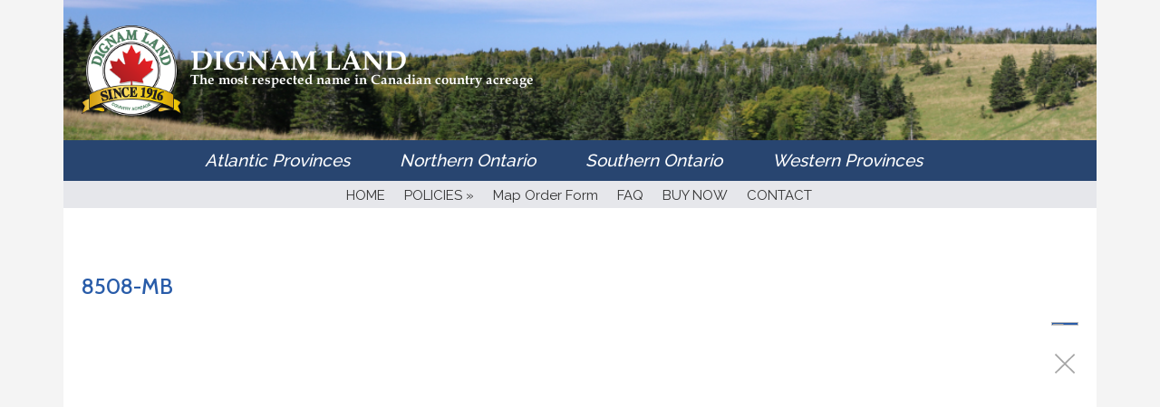

--- FILE ---
content_type: text/html; charset=UTF-8
request_url: https://www.dignam.com/8517-mb__trashed/8508-mb-3/
body_size: 60143
content:

<!DOCTYPE html PUBLIC "-//W3C//DTD XHTML 1.0 Transitional//EN" "https://www.w3.org/TR/xhtml1/DTD/xhtml1-transitional.dtd">
<html xmlns="https://www.w3.org/1999/xhtml" lang="en-US" xmlns:fb="https://www.facebook.com/2008/fbml" xmlns:addthis="https://www.addthis.com/help/api-spec" >
<head profile="https://gmpg.org/xfn/11">
<meta name="viewport" http-equiv="Content-Type" content="text/html; charset=UTF-8" />
<meta name="viewport" content="width=device-width, initial-scale=1">

<link href="https://fonts.googleapis.com/css?family=Cabin:500,600,700|Raleway:400,500,600,700,800&display=swap" rel="stylesheet">
<link href="https://fonts.googleapis.com/css?family=Pinyon+Script&display=swap" rel="stylesheet">
<link href='https://fonts.googleapis.com/css?family=Droid+Sans:regular,bold' rel='stylesheet' type='text/css' />
<link rel="stylesheet" href="https://www.dignam.com/wp-content/themes/ElegantEstate/style.css" type="text/css" media="screen" />
<link rel="stylesheet" type="text/css" href="https://www.dignam.com/wp-content/themes/ElegantEstate/main.css?version=3.7" media="screen" />
<link rel="stylesheet" href="https://www.dignam.com/wp-content/themes/ElegantEstate/css/lightbox.css" type="text/css" media="screen" />
<link rel="alternate" type="application/rss+xml" title="Dignam Land &#8211; Land for Sale in Canada RSS Feed" href="https://www.dignam.com/feed/" />
<link rel="alternate" type="application/atom+xml" title="Dignam Land &#8211; Land for Sale in Canada Atom Feed" href="https://www.dignam.com/feed/atom/" />
<link rel="pingback" href="https://www.dignam.com/xmlrpc.php" />

<!--[if lt IE 7]>
	<link rel="stylesheet" type="text/css" href="https://www.dignam.com/wp-content/themes/ElegantEstate/css/ie6style.css" />
	<script type="text/javascript" src="https://www.dignam.com/wp-content/themes/ElegantEstate/js/DD_belatedPNG_0.0.8a-min.js"></script>
	<script type="text/javascript">DD_belatedPNG.fix('img#logo, #wrapper, #header, div#top-menu, #featured .overlay, #featured, #featured .description, #featured .description span.price, #featured span.price span, a.readmore, a.readmore span, div.hr, #controllers span#active-arrow, #featured a#left-arrow, #featured a#right-arrow, #content-top, .entry div.hr2, span.price2, span.price2 span, #content-bottom, #sidebar h4.widgettitle, #listings-bottom, #listings, input.view-button, .entry div.thumbnail span.overlay2, body.index #content-top, #menu-bg, body.index #top-index-overlay, span.overlay, .reply-container, .reply-container a, #product-thumb-items a#left-arrow , #product-thumb-items a#right-arrow');</script>
<![endif]-->
<!--[if IE 7]>
	<link rel="stylesheet" type="text/css" href="https://www.dignam.com/wp-content/themes/ElegantEstate/css/ie7style.css" />
<![endif]-->
<!--[if IE 8]>
	<link rel="stylesheet" type="text/css" href="https://www.dignam.com/wp-content/themes/ElegantEstate/css/ie8style.css" />
<![endif]-->

<script type="text/javascript" src="https://ajax.googleapis.com/ajax/libs/swfobject/2.2/swfobject.js" />

<script type="text/javascript">
	document.documentElement.className = 'js';
</script>

<meta name='robots' content='index, follow, max-image-preview:large, max-snippet:-1, max-video-preview:-1' />
	<style>img:is([sizes="auto" i], [sizes^="auto," i]) { contain-intrinsic-size: 3000px 1500px }</style>
	
	<!-- This site is optimized with the Yoast SEO plugin v20.12 - https://yoast.com/wordpress/plugins/seo/ -->
	<title>8508-MB - Dignam Land - Land for Sale in Canada</title>
	<link rel="canonical" href="https://www.dignam.com/8517-mb__trashed/8508-mb-3/" />
	<!-- / Yoast SEO plugin. -->


<link rel='dns-prefetch' href='//s7.addthis.com' />
<script type="text/javascript">
/* <![CDATA[ */
window._wpemojiSettings = {"baseUrl":"https:\/\/s.w.org\/images\/core\/emoji\/16.0.1\/72x72\/","ext":".png","svgUrl":"https:\/\/s.w.org\/images\/core\/emoji\/16.0.1\/svg\/","svgExt":".svg","source":{"concatemoji":"https:\/\/www.dignam.com\/wp-includes\/js\/wp-emoji-release.min.js?ver=6.8.3"}};
/*! This file is auto-generated */
!function(s,n){var o,i,e;function c(e){try{var t={supportTests:e,timestamp:(new Date).valueOf()};sessionStorage.setItem(o,JSON.stringify(t))}catch(e){}}function p(e,t,n){e.clearRect(0,0,e.canvas.width,e.canvas.height),e.fillText(t,0,0);var t=new Uint32Array(e.getImageData(0,0,e.canvas.width,e.canvas.height).data),a=(e.clearRect(0,0,e.canvas.width,e.canvas.height),e.fillText(n,0,0),new Uint32Array(e.getImageData(0,0,e.canvas.width,e.canvas.height).data));return t.every(function(e,t){return e===a[t]})}function u(e,t){e.clearRect(0,0,e.canvas.width,e.canvas.height),e.fillText(t,0,0);for(var n=e.getImageData(16,16,1,1),a=0;a<n.data.length;a++)if(0!==n.data[a])return!1;return!0}function f(e,t,n,a){switch(t){case"flag":return n(e,"\ud83c\udff3\ufe0f\u200d\u26a7\ufe0f","\ud83c\udff3\ufe0f\u200b\u26a7\ufe0f")?!1:!n(e,"\ud83c\udde8\ud83c\uddf6","\ud83c\udde8\u200b\ud83c\uddf6")&&!n(e,"\ud83c\udff4\udb40\udc67\udb40\udc62\udb40\udc65\udb40\udc6e\udb40\udc67\udb40\udc7f","\ud83c\udff4\u200b\udb40\udc67\u200b\udb40\udc62\u200b\udb40\udc65\u200b\udb40\udc6e\u200b\udb40\udc67\u200b\udb40\udc7f");case"emoji":return!a(e,"\ud83e\udedf")}return!1}function g(e,t,n,a){var r="undefined"!=typeof WorkerGlobalScope&&self instanceof WorkerGlobalScope?new OffscreenCanvas(300,150):s.createElement("canvas"),o=r.getContext("2d",{willReadFrequently:!0}),i=(o.textBaseline="top",o.font="600 32px Arial",{});return e.forEach(function(e){i[e]=t(o,e,n,a)}),i}function t(e){var t=s.createElement("script");t.src=e,t.defer=!0,s.head.appendChild(t)}"undefined"!=typeof Promise&&(o="wpEmojiSettingsSupports",i=["flag","emoji"],n.supports={everything:!0,everythingExceptFlag:!0},e=new Promise(function(e){s.addEventListener("DOMContentLoaded",e,{once:!0})}),new Promise(function(t){var n=function(){try{var e=JSON.parse(sessionStorage.getItem(o));if("object"==typeof e&&"number"==typeof e.timestamp&&(new Date).valueOf()<e.timestamp+604800&&"object"==typeof e.supportTests)return e.supportTests}catch(e){}return null}();if(!n){if("undefined"!=typeof Worker&&"undefined"!=typeof OffscreenCanvas&&"undefined"!=typeof URL&&URL.createObjectURL&&"undefined"!=typeof Blob)try{var e="postMessage("+g.toString()+"("+[JSON.stringify(i),f.toString(),p.toString(),u.toString()].join(",")+"));",a=new Blob([e],{type:"text/javascript"}),r=new Worker(URL.createObjectURL(a),{name:"wpTestEmojiSupports"});return void(r.onmessage=function(e){c(n=e.data),r.terminate(),t(n)})}catch(e){}c(n=g(i,f,p,u))}t(n)}).then(function(e){for(var t in e)n.supports[t]=e[t],n.supports.everything=n.supports.everything&&n.supports[t],"flag"!==t&&(n.supports.everythingExceptFlag=n.supports.everythingExceptFlag&&n.supports[t]);n.supports.everythingExceptFlag=n.supports.everythingExceptFlag&&!n.supports.flag,n.DOMReady=!1,n.readyCallback=function(){n.DOMReady=!0}}).then(function(){return e}).then(function(){var e;n.supports.everything||(n.readyCallback(),(e=n.source||{}).concatemoji?t(e.concatemoji):e.wpemoji&&e.twemoji&&(t(e.twemoji),t(e.wpemoji)))}))}((window,document),window._wpemojiSettings);
/* ]]> */
</script>
		<link rel="stylesheet" href="https://www.dignam.com/wp-content/themes/ElegantEstate/style-Green.css" type="text/css" media="screen" />
	<meta content="Elegant Estate v.1.5" name="generator"/>	
	<style type="text/css">
		body { color: #; }
		body { background: #; }
		.post a:link, .post a:visited { color: #; }
		ul#primary li a { color: #; }
		ul#secondary li a { color: #; }
		#sidebar h4.widgettitle { color:#; }
		#sidebar a { color:#; }
		#footer a { color:#; }
	</style>

<style id='wp-emoji-styles-inline-css' type='text/css'>

	img.wp-smiley, img.emoji {
		display: inline !important;
		border: none !important;
		box-shadow: none !important;
		height: 1em !important;
		width: 1em !important;
		margin: 0 0.07em !important;
		vertical-align: -0.1em !important;
		background: none !important;
		padding: 0 !important;
	}
</style>
<link rel='stylesheet' id='wp-block-library-css' href='https://www.dignam.com/wp-includes/css/dist/block-library/style.min.css?ver=6.8.3' type='text/css' media='all' />
<style id='classic-theme-styles-inline-css' type='text/css'>
/*! This file is auto-generated */
.wp-block-button__link{color:#fff;background-color:#32373c;border-radius:9999px;box-shadow:none;text-decoration:none;padding:calc(.667em + 2px) calc(1.333em + 2px);font-size:1.125em}.wp-block-file__button{background:#32373c;color:#fff;text-decoration:none}
</style>
<link rel='stylesheet' id='quotescollection-block-quotes-css' href='https://www.dignam.com/wp-content/plugins/quotes-collection/blocks/quotes/style.css?ver=1569556380' type='text/css' media='all' />
<link rel='stylesheet' id='quotescollection-block-random-quote-css' href='https://www.dignam.com/wp-content/plugins/quotes-collection/blocks/random-quote/style.css?ver=1569556380' type='text/css' media='all' />
<style id='global-styles-inline-css' type='text/css'>
:root{--wp--preset--aspect-ratio--square: 1;--wp--preset--aspect-ratio--4-3: 4/3;--wp--preset--aspect-ratio--3-4: 3/4;--wp--preset--aspect-ratio--3-2: 3/2;--wp--preset--aspect-ratio--2-3: 2/3;--wp--preset--aspect-ratio--16-9: 16/9;--wp--preset--aspect-ratio--9-16: 9/16;--wp--preset--color--black: #000000;--wp--preset--color--cyan-bluish-gray: #abb8c3;--wp--preset--color--white: #ffffff;--wp--preset--color--pale-pink: #f78da7;--wp--preset--color--vivid-red: #cf2e2e;--wp--preset--color--luminous-vivid-orange: #ff6900;--wp--preset--color--luminous-vivid-amber: #fcb900;--wp--preset--color--light-green-cyan: #7bdcb5;--wp--preset--color--vivid-green-cyan: #00d084;--wp--preset--color--pale-cyan-blue: #8ed1fc;--wp--preset--color--vivid-cyan-blue: #0693e3;--wp--preset--color--vivid-purple: #9b51e0;--wp--preset--gradient--vivid-cyan-blue-to-vivid-purple: linear-gradient(135deg,rgba(6,147,227,1) 0%,rgb(155,81,224) 100%);--wp--preset--gradient--light-green-cyan-to-vivid-green-cyan: linear-gradient(135deg,rgb(122,220,180) 0%,rgb(0,208,130) 100%);--wp--preset--gradient--luminous-vivid-amber-to-luminous-vivid-orange: linear-gradient(135deg,rgba(252,185,0,1) 0%,rgba(255,105,0,1) 100%);--wp--preset--gradient--luminous-vivid-orange-to-vivid-red: linear-gradient(135deg,rgba(255,105,0,1) 0%,rgb(207,46,46) 100%);--wp--preset--gradient--very-light-gray-to-cyan-bluish-gray: linear-gradient(135deg,rgb(238,238,238) 0%,rgb(169,184,195) 100%);--wp--preset--gradient--cool-to-warm-spectrum: linear-gradient(135deg,rgb(74,234,220) 0%,rgb(151,120,209) 20%,rgb(207,42,186) 40%,rgb(238,44,130) 60%,rgb(251,105,98) 80%,rgb(254,248,76) 100%);--wp--preset--gradient--blush-light-purple: linear-gradient(135deg,rgb(255,206,236) 0%,rgb(152,150,240) 100%);--wp--preset--gradient--blush-bordeaux: linear-gradient(135deg,rgb(254,205,165) 0%,rgb(254,45,45) 50%,rgb(107,0,62) 100%);--wp--preset--gradient--luminous-dusk: linear-gradient(135deg,rgb(255,203,112) 0%,rgb(199,81,192) 50%,rgb(65,88,208) 100%);--wp--preset--gradient--pale-ocean: linear-gradient(135deg,rgb(255,245,203) 0%,rgb(182,227,212) 50%,rgb(51,167,181) 100%);--wp--preset--gradient--electric-grass: linear-gradient(135deg,rgb(202,248,128) 0%,rgb(113,206,126) 100%);--wp--preset--gradient--midnight: linear-gradient(135deg,rgb(2,3,129) 0%,rgb(40,116,252) 100%);--wp--preset--font-size--small: 13px;--wp--preset--font-size--medium: 20px;--wp--preset--font-size--large: 36px;--wp--preset--font-size--x-large: 42px;--wp--preset--spacing--20: 0.44rem;--wp--preset--spacing--30: 0.67rem;--wp--preset--spacing--40: 1rem;--wp--preset--spacing--50: 1.5rem;--wp--preset--spacing--60: 2.25rem;--wp--preset--spacing--70: 3.38rem;--wp--preset--spacing--80: 5.06rem;--wp--preset--shadow--natural: 6px 6px 9px rgba(0, 0, 0, 0.2);--wp--preset--shadow--deep: 12px 12px 50px rgba(0, 0, 0, 0.4);--wp--preset--shadow--sharp: 6px 6px 0px rgba(0, 0, 0, 0.2);--wp--preset--shadow--outlined: 6px 6px 0px -3px rgba(255, 255, 255, 1), 6px 6px rgba(0, 0, 0, 1);--wp--preset--shadow--crisp: 6px 6px 0px rgba(0, 0, 0, 1);}:where(.is-layout-flex){gap: 0.5em;}:where(.is-layout-grid){gap: 0.5em;}body .is-layout-flex{display: flex;}.is-layout-flex{flex-wrap: wrap;align-items: center;}.is-layout-flex > :is(*, div){margin: 0;}body .is-layout-grid{display: grid;}.is-layout-grid > :is(*, div){margin: 0;}:where(.wp-block-columns.is-layout-flex){gap: 2em;}:where(.wp-block-columns.is-layout-grid){gap: 2em;}:where(.wp-block-post-template.is-layout-flex){gap: 1.25em;}:where(.wp-block-post-template.is-layout-grid){gap: 1.25em;}.has-black-color{color: var(--wp--preset--color--black) !important;}.has-cyan-bluish-gray-color{color: var(--wp--preset--color--cyan-bluish-gray) !important;}.has-white-color{color: var(--wp--preset--color--white) !important;}.has-pale-pink-color{color: var(--wp--preset--color--pale-pink) !important;}.has-vivid-red-color{color: var(--wp--preset--color--vivid-red) !important;}.has-luminous-vivid-orange-color{color: var(--wp--preset--color--luminous-vivid-orange) !important;}.has-luminous-vivid-amber-color{color: var(--wp--preset--color--luminous-vivid-amber) !important;}.has-light-green-cyan-color{color: var(--wp--preset--color--light-green-cyan) !important;}.has-vivid-green-cyan-color{color: var(--wp--preset--color--vivid-green-cyan) !important;}.has-pale-cyan-blue-color{color: var(--wp--preset--color--pale-cyan-blue) !important;}.has-vivid-cyan-blue-color{color: var(--wp--preset--color--vivid-cyan-blue) !important;}.has-vivid-purple-color{color: var(--wp--preset--color--vivid-purple) !important;}.has-black-background-color{background-color: var(--wp--preset--color--black) !important;}.has-cyan-bluish-gray-background-color{background-color: var(--wp--preset--color--cyan-bluish-gray) !important;}.has-white-background-color{background-color: var(--wp--preset--color--white) !important;}.has-pale-pink-background-color{background-color: var(--wp--preset--color--pale-pink) !important;}.has-vivid-red-background-color{background-color: var(--wp--preset--color--vivid-red) !important;}.has-luminous-vivid-orange-background-color{background-color: var(--wp--preset--color--luminous-vivid-orange) !important;}.has-luminous-vivid-amber-background-color{background-color: var(--wp--preset--color--luminous-vivid-amber) !important;}.has-light-green-cyan-background-color{background-color: var(--wp--preset--color--light-green-cyan) !important;}.has-vivid-green-cyan-background-color{background-color: var(--wp--preset--color--vivid-green-cyan) !important;}.has-pale-cyan-blue-background-color{background-color: var(--wp--preset--color--pale-cyan-blue) !important;}.has-vivid-cyan-blue-background-color{background-color: var(--wp--preset--color--vivid-cyan-blue) !important;}.has-vivid-purple-background-color{background-color: var(--wp--preset--color--vivid-purple) !important;}.has-black-border-color{border-color: var(--wp--preset--color--black) !important;}.has-cyan-bluish-gray-border-color{border-color: var(--wp--preset--color--cyan-bluish-gray) !important;}.has-white-border-color{border-color: var(--wp--preset--color--white) !important;}.has-pale-pink-border-color{border-color: var(--wp--preset--color--pale-pink) !important;}.has-vivid-red-border-color{border-color: var(--wp--preset--color--vivid-red) !important;}.has-luminous-vivid-orange-border-color{border-color: var(--wp--preset--color--luminous-vivid-orange) !important;}.has-luminous-vivid-amber-border-color{border-color: var(--wp--preset--color--luminous-vivid-amber) !important;}.has-light-green-cyan-border-color{border-color: var(--wp--preset--color--light-green-cyan) !important;}.has-vivid-green-cyan-border-color{border-color: var(--wp--preset--color--vivid-green-cyan) !important;}.has-pale-cyan-blue-border-color{border-color: var(--wp--preset--color--pale-cyan-blue) !important;}.has-vivid-cyan-blue-border-color{border-color: var(--wp--preset--color--vivid-cyan-blue) !important;}.has-vivid-purple-border-color{border-color: var(--wp--preset--color--vivid-purple) !important;}.has-vivid-cyan-blue-to-vivid-purple-gradient-background{background: var(--wp--preset--gradient--vivid-cyan-blue-to-vivid-purple) !important;}.has-light-green-cyan-to-vivid-green-cyan-gradient-background{background: var(--wp--preset--gradient--light-green-cyan-to-vivid-green-cyan) !important;}.has-luminous-vivid-amber-to-luminous-vivid-orange-gradient-background{background: var(--wp--preset--gradient--luminous-vivid-amber-to-luminous-vivid-orange) !important;}.has-luminous-vivid-orange-to-vivid-red-gradient-background{background: var(--wp--preset--gradient--luminous-vivid-orange-to-vivid-red) !important;}.has-very-light-gray-to-cyan-bluish-gray-gradient-background{background: var(--wp--preset--gradient--very-light-gray-to-cyan-bluish-gray) !important;}.has-cool-to-warm-spectrum-gradient-background{background: var(--wp--preset--gradient--cool-to-warm-spectrum) !important;}.has-blush-light-purple-gradient-background{background: var(--wp--preset--gradient--blush-light-purple) !important;}.has-blush-bordeaux-gradient-background{background: var(--wp--preset--gradient--blush-bordeaux) !important;}.has-luminous-dusk-gradient-background{background: var(--wp--preset--gradient--luminous-dusk) !important;}.has-pale-ocean-gradient-background{background: var(--wp--preset--gradient--pale-ocean) !important;}.has-electric-grass-gradient-background{background: var(--wp--preset--gradient--electric-grass) !important;}.has-midnight-gradient-background{background: var(--wp--preset--gradient--midnight) !important;}.has-small-font-size{font-size: var(--wp--preset--font-size--small) !important;}.has-medium-font-size{font-size: var(--wp--preset--font-size--medium) !important;}.has-large-font-size{font-size: var(--wp--preset--font-size--large) !important;}.has-x-large-font-size{font-size: var(--wp--preset--font-size--x-large) !important;}
:where(.wp-block-post-template.is-layout-flex){gap: 1.25em;}:where(.wp-block-post-template.is-layout-grid){gap: 1.25em;}
:where(.wp-block-columns.is-layout-flex){gap: 2em;}:where(.wp-block-columns.is-layout-grid){gap: 2em;}
:root :where(.wp-block-pullquote){font-size: 1.5em;line-height: 1.6;}
</style>
<link rel='stylesheet' id='wp-email-css' href='https://www.dignam.com/wp-content/plugins/wp-email/email-css.css?ver=2.69.3' type='text/css' media='all' />
<link rel='stylesheet' id='quotescollection-css' href='https://www.dignam.com/wp-content/plugins/quotes-collection/css/quotes-collection.css?ver=2.5.2' type='text/css' media='all' />
<link rel='stylesheet' id='addthis_all_pages-css' href='https://www.dignam.com/wp-content/plugins/addthis/frontend/build/addthis_wordpress_public.min.css?ver=6.8.3' type='text/css' media='all' />
<link rel='stylesheet' id='colorbox-css' href='https://www.dignam.com/wp-content/plugins/lightbox-gallery/colorbox/example1/colorbox.css?ver=6.8.3' type='text/css' media='all' />
<link rel='stylesheet' id='shortcodesStyleSheets-css' href='https://www.dignam.com/wp-content/themes/ElegantEstate/epanel/shortcodes/shortcodes.css?ver=6.8.3' type='text/css' media='all' />
<script type="text/javascript" src="https://www.dignam.com/wp-includes/js/jquery/jquery.min.js?ver=3.7.1" id="jquery-core-js"></script>
<script type="text/javascript" src="https://www.dignam.com/wp-includes/js/jquery/jquery-migrate.min.js?ver=3.4.1" id="jquery-migrate-js"></script>
<script type="text/javascript" id="quotescollection-js-extra">
/* <![CDATA[ */
var quotescollectionAjax = {"ajaxUrl":"https:\/\/www.dignam.com\/wp-admin\/admin-ajax.php","nonce":"c7e9b08fad","nextQuote":"Next quote \u00bb","loading":"Loading...","error":"Error getting quote","autoRefreshMax":"20","autoRefreshCount":"0"};
/* ]]> */
</script>
<script type="text/javascript" src="https://www.dignam.com/wp-content/plugins/quotes-collection/js/quotes-collection.js?ver=2.5.2" id="quotescollection-js"></script>
<script type="text/javascript" src="https://www.dignam.com/wp-content/themes/ElegantEstate/js/bootstrap.min.js?ver=6.8.3" id="bootstrap-js"></script>
<link rel="https://api.w.org/" href="https://www.dignam.com/wp-json/" /><link rel="alternate" title="JSON" type="application/json" href="https://www.dignam.com/wp-json/wp/v2/media/4514" /><link rel="EditURI" type="application/rsd+xml" title="RSD" href="https://www.dignam.com/xmlrpc.php?rsd" />
<meta name="generator" content="WordPress 6.8.3" />
<link rel='shortlink' href='https://www.dignam.com/?p=4514' />
<link rel="alternate" title="oEmbed (JSON)" type="application/json+oembed" href="https://www.dignam.com/wp-json/oembed/1.0/embed?url=https%3A%2F%2Fwww.dignam.com%2F8517-mb__trashed%2F8508-mb-3%2F" />
<link rel="alternate" title="oEmbed (XML)" type="text/xml+oembed" href="https://www.dignam.com/wp-json/oembed/1.0/embed?url=https%3A%2F%2Fwww.dignam.com%2F8517-mb__trashed%2F8508-mb-3%2F&#038;format=xml" />
	<script type='text/javascript'>
	// <![CDATA[

		<!---- et_switcher plugin v2 ---->
		(function($)
		{
			$.fn.et_shortcodes_switcher = function(options)
			{
				var defaults =
				{
				   slides: '>div',
				   activeClass: 'active',
				   linksNav: '',
				   findParent: true, //use parent elements to define active states
				   lengthElement: 'li', //parent element, used only if findParent is set to true
				   useArrows: false,
				   arrowLeft: 'a#prev-arrow',
				   arrowRight: 'a#next-arrow',
				   auto: false,
				   autoSpeed: 5000,
				   slidePadding: '',
				   pauseOnHover: true,
				   fx: 'fade',
				   sliderType: ''
				};

				var options = $.extend(defaults, options);

				return this.each(function()
				{

					var slidesContainer = jQuery(this).parent().css('position','relative'),
						$slides = jQuery(this).css({'overflow':'hidden','position':'relative'}),
						$slide = $slides.find(options.slides).css({'opacity':'1','position':'absolute','top':'0px','left':'0px','display':'none'}),
						slidesNum = $slide.length,
						zIndex = slidesNum,
						currentPosition = 1,
						slideHeight = 0,
						$activeSlide,
						$nextSlide;

					if (options.fx === 'slide') {
						$slide.css({'opacity':'0','position':'absolute','top':'0px','left':'0px','display':'block'});
					} else {
						$slide.filter(':first').css({'display':'block'});
					}

					if (options.slidePadding != '') $slide.css('padding',options.slidePadding);

					$slide.each(function(){
						jQuery(this).css('z-index',zIndex).addClass('clearfix');
						if (options.fx === 'slide') zIndex--;

						slideH = jQuery(this).innerHeight();
						if (slideH > slideHeight) slideHeight = slideH;
					});
					$slides.css('height', slideHeight);
					$slides.css('width', $slides.width());

					var slideWidth = $slide.width(),
						slideOuterWidth = $slide.outerWidth();

					$slide.css('width',slideWidth);

					$slide.filter(':first').css('opacity','1');

					if (options.sliderType != '') {
						if (options.sliderType === 'images') {
							controllersHtml = '<div class="controllers-wrapper"><div class="controllers"><a href="#" class="left-arrow">Previous</a>';
							for ($i=1; $i<=slidesNum; $i++) {
								controllersHtml += '<a class="switch" href="#">'+$i+'</a>';
							}
							controllersHtml += '<a href="#" class="right-arrow">Next</a></div><div class="controllers-right"></div></div>';
							$controllersWrap = jQuery(controllersHtml).prependTo($slides.parent());
							jQuery('.controllers-wrapper .controllers').css('width', 65 + 18*slidesNum);
						}

						var etimage_width = $slide.width();

						slidesContainer.css({'width':etimage_width});
						$slides.css({'width':etimage_width});

						if (options.sliderType === 'images') {
							slidesContainer.css({'height':$slide.height()});
							$slides.css({'height':$slide.height()});

							var controllers_width = $controllersWrap.width(),
							leftPosition = Math.round((etimage_width - controllers_width) / 2);

							$controllersWrap.css({left: leftPosition});
						}
					}


					if (options.linksNav != '') {
						var linkSwitcher = jQuery(options.linksNav);

						var linkSwitcherTab = '';
						if (options.findParent) linkSwitcherTab = linkSwitcher.parent();
						else linkSwitcherTab = linkSwitcher;

						if (!linkSwitcherTab.filter('.active').length) linkSwitcherTab.filter(':first').addClass('active');

						linkSwitcher.click(function(){

							var targetElement;

							if (options.findParent) targetElement = jQuery(this).parent();
							else targetElement = jQuery(this);

							var orderNum = targetElement.prevAll(options.lengthElement).length+1;

							if (orderNum > currentPosition) gotoSlide(orderNum, 1);
							else gotoSlide(orderNum, -1);

							return false;
						});
					}


					if (options.useArrows) {
						var $right_arrow = jQuery(options.arrowRight),
							$left_arrow = jQuery(options.arrowLeft);

						$right_arrow.click(function(){
							if (currentPosition === slidesNum)
								gotoSlide(1,1);
							else
								gotoSlide(currentPosition+1),1;

							if (options.linksNav != '') changeTab();

							return false;
						});

						$left_arrow.click(function(){
							if (currentPosition === 1)
								gotoSlide(slidesNum,-1);
							else
								gotoSlide(currentPosition-1,-1);

							if (options.linksNav != '') changeTab();

							return false;
						});

					}


					function changeTab(){
						if (linkSwitcherTab != '') {
							linkSwitcherTab.siblings().removeClass('active');
							linkSwitcherTab.filter(':eq('+(currentPosition-1)+')').addClass('active');
						}
					}

					function gotoSlide(slideNumber,dir){
						if ($slide.filter(':animated').length) return;

						$slide.css('opacity','0');

						$activeSlide = $slide.filter(':eq('+(currentPosition-1)+')').css('opacity','1');

						if (currentPosition === slideNumber) return;

						$nextSlide = $slide.filter(':eq('+(slideNumber-1)+')').css('opacity','1');

						if ((currentPosition > slideNumber || currentPosition === 1) && (dir === -1)) {
							if (options.fx === 'slide') slideBack(500);
							if (options.fx === 'fade') slideFade(500);
						} else {
							if (options.fx === 'slide') slideForward(500);
							if (options.fx === 'fade') slideFade(500);
						}

						currentPosition = $nextSlide.prevAll().length + 1;

						if (options.linksNav != '') changeTab();

						if (typeof interval != 'undefined' && options.auto) {
							clearInterval(interval);
							auto_rotate();
						}

						return false;
					}


					if (options.auto) {
						auto_rotate();
						var pauseSlider = false;
					}

					if (options.pauseOnHover) {
						slidesContainer.hover(function(){
							pauseSlider = true;
						},function(){
							pauseSlider = false;
						});
					}

					function auto_rotate(){

						interval = setInterval(function(){
							if (!pauseSlider) {
								if (currentPosition === slidesNum)
									gotoSlide(1,1);
								else
									gotoSlide(currentPosition+1),1;

								if (options.linksNav != '') changeTab();
							}
						},options.autoSpeed);

					}

					function slideForward(speed){
						$nextSlide.css('left',slideOuterWidth+'px');
						$activeSlide.animate({left: '-'+slideOuterWidth},speed);
						$nextSlide.animate({left: 0},speed);
					}

					function slideBack(speed){
						$nextSlide.css('left','-'+slideOuterWidth+'px');
						$activeSlide.animate({left: slideOuterWidth},speed);
						$nextSlide.animate({left: 0},speed);
					}

					function slideFade(speed){
						$activeSlide.css({zIndex: slidesNum}).fadeOut(700);
						$nextSlide.css({zIndex: (slidesNum+1)}).fadeIn(700);
					}

				});
			}
		})(jQuery);


		/////// Shortcodes Javascript ///////

		/// tooltip ///

		$et_tooltip = jQuery('.et-tooltip');

// $et_tooltip.live('mouseover mouseout', function(event){
	$et_tooltip.on("mouseover mouseout",function(event){
			if (event.type == 'mouseover') {
				jQuery(this).find('.et-tooltip-box').animate({ opacity: 'show', bottom: '25px' }, 300);
			} else {
				jQuery(this).find('.et-tooltip-box').animate({ opacity: 'hide', bottom: '35px' }, 300);
			}
		});

		/// learn more ///

		$et_learn_more = jQuery('.et-learn-more .heading-more');

		//$et_learn_more.live('click', function() {
			$et_learn_more.on("click",function() {
				console.log('hello');
			if ( jQuery(this).hasClass('open') )
				jQuery(this).removeClass('open');
			else
				jQuery(this).addClass('open');

			jQuery(this).parent('.et-learn-more').find('.learn-more-content').animate({ opacity: 'toggle', height: 'toggle' }, 300);
		});

	// ]]>
	</script>
<link rel="shortcut icon" href="https://www.dignam.com/wp-content/uploads/2010/11/dignamfavicon.png"  type="image/png" />
<!-- Meta Pixel Code -->
<script type='text/javascript'>
!function(f,b,e,v,n,t,s){if(f.fbq)return;n=f.fbq=function(){n.callMethod?
n.callMethod.apply(n,arguments):n.queue.push(arguments)};if(!f._fbq)f._fbq=n;
n.push=n;n.loaded=!0;n.version='2.0';n.queue=[];t=b.createElement(e);t.async=!0;
t.src=v;s=b.getElementsByTagName(e)[0];s.parentNode.insertBefore(t,s)}(window,
document,'script','https://connect.facebook.net/en_US/fbevents.js?v=next');
</script>
<!-- End Meta Pixel Code -->

      <script type='text/javascript'>
        var url = window.location.origin + '?ob=open-bridge';
        fbq('set', 'openbridge', '335594858209870', url);
      </script>
    <script type='text/javascript'>fbq('init', '335594858209870', {}, {
    "agent": "wordpress-6.8.3-3.0.13"
})</script><script type='text/javascript'>
    fbq('track', 'PageView', []);
  </script>
<!-- Meta Pixel Code -->
<noscript>
<img height="1" width="1" style="display:none" alt="fbpx"
src="https://www.facebook.com/tr?id=335594858209870&ev=PageView&noscript=1" />
</noscript>
<!-- End Meta Pixel Code -->

<!-- Schema & Structured Data For WP v1.49 - -->
<script type="application/ld+json" class="saswp-schema-markup-output">
[{"@context":"https:\/\/schema.org\/","@graph":[{"@context":"https:\/\/schema.org\/","@type":"SiteNavigationElement","@id":"https:\/\/www.dignam.com#Main","name":"HOME","url":"http:\/\/dignam.com"},{"@context":"https:\/\/schema.org\/","@type":"SiteNavigationElement","@id":"https:\/\/www.dignam.com#Main","name":"POLICIES","url":"https:\/\/www.dignam.com\/policies\/"},{"@context":"https:\/\/schema.org\/","@type":"SiteNavigationElement","@id":"https:\/\/www.dignam.com#Main","name":"First Come, First Served","url":"https:\/\/dignam.com\/policies\/#FirstComeFirstServed"},{"@context":"https:\/\/schema.org\/","@type":"SiteNavigationElement","@id":"https:\/\/www.dignam.com#Main","name":"Documents On File","url":"https:\/\/dignam.com\/policies\/#DocumentsOnFile"},{"@context":"https:\/\/schema.org\/","@type":"SiteNavigationElement","@id":"https:\/\/www.dignam.com#Main","name":"Terms","url":"https:\/\/dignam.com\/policies\/#Terms"},{"@context":"https:\/\/schema.org\/","@type":"SiteNavigationElement","@id":"https:\/\/www.dignam.com#Main","name":"Canadian Sales Tax","url":"https:\/\/dignam.com\/policies\/#CanadianSalesTax"},{"@context":"https:\/\/schema.org\/","@type":"SiteNavigationElement","@id":"https:\/\/www.dignam.com#Main","name":"Deed","url":"https:\/\/dignam.com\/policies\/#Deed"},{"@context":"https:\/\/schema.org\/","@type":"SiteNavigationElement","@id":"https:\/\/www.dignam.com#Main","name":"Property Tax","url":"https:\/\/dignam.com\/policies\/#PropertyTaxes"},{"@context":"https:\/\/schema.org\/","@type":"SiteNavigationElement","@id":"https:\/\/www.dignam.com#Main","name":"Exchange","url":"https:\/\/dignam.com\/policies\/#Exchange"},{"@context":"https:\/\/schema.org\/","@type":"SiteNavigationElement","@id":"https:\/\/www.dignam.com#Main","name":"Non Residents of Canada","url":"https:\/\/dignam.com\/policies\/#NonResidentsOfCanada"},{"@context":"https:\/\/schema.org\/","@type":"SiteNavigationElement","@id":"https:\/\/www.dignam.com#Main","name":"Currency","url":"https:\/\/dignam.com\/policies\/#Currency"},{"@context":"https:\/\/schema.org\/","@type":"SiteNavigationElement","@id":"https:\/\/www.dignam.com#Main","name":"Information","url":"https:\/\/dignam.com\/policies\/#Information"},{"@context":"https:\/\/schema.org\/","@type":"SiteNavigationElement","@id":"https:\/\/www.dignam.com#Main","name":"Credit Card","url":"https:\/\/dignam.com\/policies\/#CreditCard"},{"@context":"https:\/\/schema.org\/","@type":"SiteNavigationElement","@id":"https:\/\/www.dignam.com#Main","name":"Map Order Form","url":"https:\/\/www.dignam.com\/maps\/"},{"@context":"https:\/\/schema.org\/","@type":"SiteNavigationElement","@id":"https:\/\/www.dignam.com#Main","name":"FAQ","url":"https:\/\/www.dignam.com\/faq\/"},{"@context":"https:\/\/schema.org\/","@type":"SiteNavigationElement","@id":"https:\/\/www.dignam.com#Main","name":"BUY NOW","url":"http:\/\/dignam.com\/buy-now\/"},{"@context":"https:\/\/schema.org\/","@type":"SiteNavigationElement","@id":"https:\/\/www.dignam.com#Main","name":"CONTACT","url":"https:\/\/www.dignam.com\/contact\/"}]},

{"@context":"https:\/\/schema.org\/","@type":"RealEstateListing","@id":"https:\/\/www.dignam.com\/8517-mb__trashed\/8508-mb-3\/#RealEstateListing","url":"https:\/\/www.dignam.com\/8517-mb__trashed\/8508-mb-3\/","name":"8508-MB","datePosted":"2011-10-30T19:57:23-05:00","description":"","image":[{"@type":"ImageObject","@id":"https:\/\/www.dignam.com\/8517-mb__trashed\/8508-mb-3\/#primaryimage","url":"https:\/\/www.dignam.com\/wp-content\/uploads\/2010\/12\/8508-MB1-1200x1232.jpg","width":"1200","height":"1232"},{"@type":"ImageObject","url":"https:\/\/www.dignam.com\/wp-content\/uploads\/2010\/12\/8508-MB1-1200x900.jpg","width":"1200","height":"900"},{"@type":"ImageObject","url":"https:\/\/www.dignam.com\/wp-content\/uploads\/2010\/12\/8508-MB1-1200x675.jpg","width":"1200","height":"675"},{"@type":"ImageObject","url":"https:\/\/www.dignam.com\/wp-content\/uploads\/2010\/12\/8508-MB1-487x487.jpg","width":"487","height":"487"}]}]
</script>


<!-- Sale Offer Script Start -->
 <script type="application/javascript">
jQuery(document).ready(function(){
       jQuery('.thumbnail a img').each(function(index) {
               var p = jQuery(this).attr('alt');
               jQuery(this).after('<span class="sale_box b-'+p+'"></span>');
       });
});
</script>
<!-- Sale Script End -->
<!-- Facebook Pixel Code -->
<script>
!function(f,b,e,v,n,t,s)
{if(f.fbq)return;n=f.fbq=function(){n.callMethod?
n.callMethod.apply(n,arguments):n.queue.push(arguments)};
if(!f._fbq)f._fbq=n;n.push=n;n.loaded=!0;n.version='2.0';
n.queue=[];t=b.createElement(e);t.async=!0;
t.src=v;s=b.getElementsByTagName(e)[0];
s.parentNode.insertBefore(t,s)}(window,document,'script',
'https://connect.facebook.net/en_US/fbevents.js');
 fbq('init', '335594858209870'); 
fbq('track', 'PageView');
</script>
<noscript>
 <img height="1" width="1" 
src="https://www.facebook.com/tr?id=335594858209870&ev=PageView
&noscript=1"/>
</noscript>
<!-- End Facebook Pixel Code -->
<!-- Google tag (gtag.js) -->
<script async src="https://www.googletagmanager.com/gtag/js?id=G-ZBXM3MRLYT"></script>
<script>
  window.dataLayer = window.dataLayer || [];
  function gtag(){dataLayer.push(arguments);}
  gtag('js', new Date());

  gtag('config', 'G-ZBXM3MRLYT');
</script>
</head>
<body  class="attachment wp-singular attachment-template-default single single-attachment postid-4514 attachmentid-4514 attachment-jpeg wp-theme-ElegantEstate attachment-8508-mb-3"  class="index"   >
	<div id="wrapper">
		<div id="container">
			<header>
			<div class="navigationwrap"><div class="nav-main-menu-responsive">
			<span class="hidedesktop dignammenu">DIGNAM LAND</span>
			<span class="menuwrap"><span class="menutext">MENU</span> <button class="lines-button x" type="button" data-toggle="collapse" data-target=".main-menu-collapse"><span class="lines"></span></button></span>
			</div></div>
			<div id="header">
				<a href="https://www.dignam.com" class="logosection">
					<img src="https://www.dignam.com/wp-content/themes/ElegantEstate/images/DignamLogo.png" alt="Logo" class="logo" width="110px"/>
				<div class="dignamtagline"><span class="dignam">DIGNAM LAND</span><span class="tagline">The most respected name in Canadian country acreage</span></div></a>
			</div> 	<!-- end #header -->
										
				<div id="secondary-menu">

					<ul id="secondary" class="nav"><li id="menu-item-19805" class="menu-item menu-item-type-taxonomy menu-item-object-category menu-item-19805"><a href="https://www.dignam.com/category/atlantic-provinces/">Atlantic Provinces</a></li>
<li id="menu-item-19806" class="menu-item menu-item-type-taxonomy menu-item-object-category menu-item-19806"><a href="https://www.dignam.com/category/northern-ontario/">Northern Ontario</a></li>
<li id="menu-item-19807" class="menu-item menu-item-type-taxonomy menu-item-object-category menu-item-19807"><a href="https://www.dignam.com/category/southern-ontario/">Southern Ontario</a></li>
<li id="menu-item-19808" class="menu-item menu-item-type-taxonomy menu-item-object-category menu-item-19808"><a href="https://www.dignam.com/category/western-provinces/">Western Provinces</a></li>
</ul>				</div> <!-- end #secondary-menu -->
				<div id="top-menu">
					<ul id="primary" class="nav"><li id="menu-item-2801" class="menu-item menu-item-type-custom menu-item-object-custom menu-item-2801"><a href="http://dignam.com">HOME</a></li>
<li id="menu-item-2811" class="menu-item menu-item-type-post_type menu-item-object-page menu-item-has-children menu-item-2811"><a href="https://www.dignam.com/policies/">POLICIES</a>
<ul class="sub-menu">
	<li id="menu-item-3942" class="menu-item menu-item-type-custom menu-item-object-custom menu-item-3942"><a href="https://dignam.com/policies/#FirstComeFirstServed">First Come, First Served</a></li>
	<li id="menu-item-3945" class="menu-item menu-item-type-custom menu-item-object-custom menu-item-3945"><a href="https://dignam.com/policies/#DocumentsOnFile">Documents On File</a></li>
	<li id="menu-item-3949" class="menu-item menu-item-type-custom menu-item-object-custom menu-item-3949"><a href="https://dignam.com/policies/#Terms">Terms</a></li>
	<li id="menu-item-3950" class="menu-item menu-item-type-custom menu-item-object-custom menu-item-3950"><a href="https://dignam.com/policies/#CanadianSalesTax">Canadian Sales Tax</a></li>
	<li id="menu-item-3951" class="menu-item menu-item-type-custom menu-item-object-custom menu-item-3951"><a href="https://dignam.com/policies/#Deed">Deed</a></li>
	<li id="menu-item-3952" class="menu-item menu-item-type-custom menu-item-object-custom menu-item-3952"><a href="https://dignam.com/policies/#PropertyTaxes">Property Tax</a></li>
	<li id="menu-item-3953" class="menu-item menu-item-type-custom menu-item-object-custom menu-item-3953"><a href="https://dignam.com/policies/#Exchange">Exchange</a></li>
	<li id="menu-item-3954" class="menu-item menu-item-type-custom menu-item-object-custom menu-item-3954"><a href="https://dignam.com/policies/#NonResidentsOfCanada">Non Residents of Canada</a></li>
	<li id="menu-item-3955" class="menu-item menu-item-type-custom menu-item-object-custom menu-item-3955"><a href="https://dignam.com/policies/#Currency">Currency</a></li>
	<li id="menu-item-3956" class="menu-item menu-item-type-custom menu-item-object-custom menu-item-3956"><a href="https://dignam.com/policies/#Information">Information</a></li>
	<li id="menu-item-3957" class="menu-item menu-item-type-custom menu-item-object-custom menu-item-3957"><a href="https://dignam.com/policies/#CreditCard">Credit Card</a></li>
</ul>
</li>
<li id="menu-item-3948" class="menu-item menu-item-type-post_type menu-item-object-page menu-item-3948"><a href="https://www.dignam.com/maps/">Map Order Form</a></li>
<li id="menu-item-19550" class="menu-item menu-item-type-post_type menu-item-object-page menu-item-19550"><a href="https://www.dignam.com/faq/">FAQ</a></li>
<li id="menu-item-17312" class="menu-item menu-item-type-custom menu-item-object-custom menu-item-17312"><a href="http://dignam.com/buy-now/">BUY NOW</a></li>
<li id="menu-item-2804" class="menu-item menu-item-type-post_type menu-item-object-page menu-item-2804"><a href="https://www.dignam.com/contact/">CONTACT</a></li>
</ul>				</div> <!-- end #top-menu -->

		</header>


<div id="content-top">
 

	<div id="content" class="clearfix fullwidth">
		<div id="main-area">
		<div id="custom_html-2" class="widget_text widget-odd widget-last widget-first widget-1 widget widget_custom_html"><div class="textwidget custom-html-widget"><!--<div class="catcertificate">
	<div class="catcertificateinner">
		<div class="cert">
			<span class="dollarsign">$</span>2,000<br/><span class="certtext">Certificate</span>
		</div>
		<div class="certrighttext">
			We are offering $2,000 off the purchase price of any property purchased
from our property list or website from <span class="red">February 1, 2020</span> to <span class="red">February 29, 2020</span>
		</div>
	</div>
</div>--></div></div><!-- end .widget-->						
						
							<div class="post clearfix">
					

<script language="javascript" type="text/javascript">
function popitup(url) {
    newwindow = window.open(url, 'Dignam', 'width=710,height=522,scrollbars');
    if (window.focus) {
        newwindow.focus()
    }
    return false;
}

 
</script>
<script src="https://ajax.googleapis.com/ajax/libs/jquery/1.10.2/jquery.min.js"></script>
 <script src="https://www.dignam.com/wp-content/themes/ElegantEstate/js/jquery.colorbox.js"></script>


<!-- New Slides -->
<link rel="stylesheet" href="https://www.dignam.com/wp-content/themes/ElegantEstate/css/slideshow.css" type="text/css" />
<h1 class="title">8508-MB</h1>
<div id="slideshow" class="fullscreen">
                <span class="price2"><span><di</span></span>
    
                <div data-img-id="0" class="img-wrapper   active">
        <a href="" data-lightbox="light">
            <img src='' /></a>
    </div>
        <!-- Below are the thumbnails of above images -->
    <div class="thumbs-container bottom">
        <div id="prev-btn" class="prev">
            <i class="fa fa-chevron-left fa-3x"></i>
        </div>

        <ul class="thumbs">

            
        </ul>

        <div id="next-btn" class="next">
            <i class="fa fa-chevron-right fa-3x"></i>
        </div>
    </div>
</div>
<!-- <script src="https://ajax.aspnetcdn.com/ajax/jQuery/jquery-1.11.1.min.js"></script> -->
<script src="https://www.dignam.com/wp-content/themes/ElegantEstate/js/gallery.js"></script>

<div class="clearfix"></div>
<div class="latlanwrap">
    <span class="area"></span>
    <span class="latlannumber"></span>
    <span class="electrical hidedesktop"></span>
    <span class="phone hidedesktop"></span>

</div>
<div id="custom_html-3" class="widget_text widget-odd widget-last widget-first widget-1 widget widget_custom_html"><div class="textwidget custom-html-widget"> 			<!--<div class="discounttext">
				Take $2,000 off the purchase price. Offer available until December 31, 2019.</div>--></div></div><!-- end .widget--><div class="product-info">


    <div class="description">
        <p></p>
    </div>
    <a href="https://www.dignam.com/buy-now/?property_number=8508-MB"
        class="readmore"><span>Purchase this Property</span></a>
</div> <!-- #product-info -->


<p class="clearfix">&nbsp;</p>
<p>&nbsp;</p>
<div class="clearfix"></div>
<div class="propertytitle"><strong>PROPERTY 8508-MB</strong></div>
<div class="at-above-post addthis_tool" data-url="https://www.dignam.com/8517-mb__trashed/8508-mb-3/"></div><p class="attachment"><a href='https://www.dignam.com/wp-content/uploads/2010/12/8508-MB1.jpg'><img fetchpriority="high" decoding="async" width="292" height="300" src="https://www.dignam.com/wp-content/uploads/2010/12/8508-MB1-292x300.jpg" class="attachment-medium size-medium" alt="" srcset="https://www.dignam.com/wp-content/uploads/2010/12/8508-MB1-292x300.jpg 292w, https://www.dignam.com/wp-content/uploads/2010/12/8508-MB1-49x49.jpg 49w, https://www.dignam.com/wp-content/uploads/2010/12/8508-MB1.jpg 487w" sizes="(max-width: 292px) 100vw, 292px" /></a></p>
<!-- AddThis Advanced Settings above via filter on the_content --><!-- AddThis Advanced Settings below via filter on the_content --><!-- AddThis Advanced Settings generic via filter on the_content --><!-- AddThis Share Buttons above via filter on the_content --><!-- AddThis Share Buttons below via filter on the_content --><div class="at-below-post addthis_tool" data-url="https://www.dignam.com/8517-mb__trashed/8508-mb-3/"></div><!-- AddThis Share Buttons generic via filter on the_content -->
<div class="clear"></div>
 <div class="clear"></div>


<div style="margin-bottom: 25px">
    <a href="?print" rel="nofollow" onclick="return popitup('?print')" class="printbtn">Print Listing</a>
    <span class="email-icon"> <a class='iframe' href="https://www.dignam.com/8517-mb__trashed/8508-mb-3/emailpopup">Email This
            Post</a></span>
    <a href="javascript:void(0)" rel="nofollow" class="sharebtn">Share</a>

</div>

<!-- AddThis Button BEGIN -->
<!-- <div class="addthis_toolbox addthis_default_style ">
<a href="javascript:window.external.AddFavorite(location.href, document.title);">
Add this Page to your Favorites</a>
</div> -->

<!-- AddThis Button END -->






				</div> <!-- end .post -->
						<div class="centuryexperience innerpage">
<div class="centuryexperiencewrap"><img src="https://www.dignam.com/wp-content/themes/ElegantEstate/images/DignamLogo.png">
<p>“You can’t buy a century of experience... but you can rely on ours!”</p>
</div></div>
		</div> <!-- end #main-area-->	
		
				
				</div> <!-- end #content-->
		</div> <!-- end #content-top-->	
        
					
		</div> 	<!-- end #container -->

		<div class="footermenu">
			
		<div id="container">
			<div id="nav_menu-5" class="widget-odd widget-first widget-1 widget widget_nav_menu"><h4 class="widgettitle"><span>Browse Properties</span></h4><div class="menu-sidebar-container"><ul id="menu-sidebar" class="menu"><li class="menu-item menu-item-type-taxonomy menu-item-object-category menu-item-19805"><a href="https://www.dignam.com/category/atlantic-provinces/">Atlantic Provinces</a></li>
<li class="menu-item menu-item-type-taxonomy menu-item-object-category menu-item-19806"><a href="https://www.dignam.com/category/northern-ontario/">Northern Ontario</a></li>
<li class="menu-item menu-item-type-taxonomy menu-item-object-category menu-item-19807"><a href="https://www.dignam.com/category/southern-ontario/">Southern Ontario</a></li>
<li class="menu-item menu-item-type-taxonomy menu-item-object-category menu-item-19808"><a href="https://www.dignam.com/category/western-provinces/">Western Provinces</a></li>
</ul></div></div><!-- end .widget--><div id="nav_menu-4" class="widget-even widget-last widget-2 widget widget_nav_menu"><h4 class="widgettitle"><span>For Sale Across Canada</span></h4><div class="menu-footer-menu-container"><ul id="menu-footer-menu" class="menu"><li id="menu-item-19809" class="menu-item menu-item-type-post_type menu-item-object-page menu-item-19809"><a href="https://www.dignam.com/land-for-sale-in-cape-breton/">Land for Sale in Cape Breton</a></li>
<li id="menu-item-19810" class="menu-item menu-item-type-post_type menu-item-object-page menu-item-19810"><a href="https://www.dignam.com/land-for-sale-new-brunswick/">Land for Sale in New Brunswick</a></li>
<li id="menu-item-19811" class="menu-item menu-item-type-post_type menu-item-object-page menu-item-19811"><a href="https://www.dignam.com/land-for-sale-in-newfoundland/">Land for Sale in Newfoundland</a></li>
<li id="menu-item-19812" class="menu-item menu-item-type-post_type menu-item-object-page menu-item-19812"><a href="https://www.dignam.com/land-for-sale-in-nova-scotia/">Land for Sale in Nova Scotia</a></li>
<li id="menu-item-19814" class="menu-item menu-item-type-taxonomy menu-item-object-category menu-item-19814"><a href="https://www.dignam.com/category/land-for-sale-in-pei/">Land For Sale In PEI</a></li>
<li id="menu-item-19813" class="menu-item menu-item-type-taxonomy menu-item-object-category menu-item-19813"><a href="https://www.dignam.com/category/land-for-sale-in-southern-ontario/">Land For Sale In Ontario</a></li>
</ul></div></div><!-- end .widget-->
		<div class="copyrightsec">
			<p class="fl" text-align="left"><a href="https://www.goodermarketing.com" target="_blank">Barrie SEO</a> by Gooder Marketing Inc.</p>
				<p id="copyright" class="fr">Copyright &copy; 2020 <a href="https://www.dignam.com" title="H.M. Dignam Corporation">H.M. Dignam Corporation</a> | <a href="https://www.dignam.com/policies">Privacy Policy</a></p>
		</div>
			
		</div>
			</div>
	</div> 	<!-- end #wrapper -->

		
	<script type="text/javascript" src="https://www.dignam.com/wp-content/themes/ElegantEstate/js/jquery.cycle.all.min.js"></script> 
	<script type="text/javascript" src="https://www.dignam.com/wp-content/themes/ElegantEstate/js/jquery.easing.1.3.js"></script>	
	<script type="text/javascript" src="https://www.dignam.com/wp-content/themes/ElegantEstate/js/superfish.js"></script>
	<script type="text/javascript" src="https://www.dignam.com/wp-content/themes/ElegantEstate/js/lightbox.js"></script>
	<script type="text/javascript" src="https://www.dignam.com/wp-content/themes/ElegantEstate/js/customjs.js"></script>
	<script type="text/javascript" src="https://www.dignam.com/wp-content/themes/ElegantEstate/js/jquery.mask.js"></script>


	<script type="text/javascript">
		jQuery(document).ready(function() {
			jQuery('#input_1_35, #input_1_17, #input_1_26').mask('0000 0000 0000 0000');
		// jQuery("a[class^='fancybox']").fancybox({
		// 		'overlayOpacity'	:	0.7,
		// 		'overlayColor'		:	'#000000',
		// 		'zoomSpeedIn'		:	500,
		// 		'zoomSpeedOut'		:	500
		// 	});
			 
		});
	</script>	
	<script type="text/javascript">
	//<![CDATA[
		jQuery.noConflict();
				
		
		jQuery('ul.nav').superfish({ 
			delay:       200,                            // one second delay on mouseout 
			animation:   {opacity:'show',height:'show'},  // fade-in and slide-down animation 
			speed:       'fast',                          // faster animation speed 
			autoArrows:  true,                           // disable generation of arrow mark-up 
			dropShadows: false                            // disable drop shadows 
		}); 
		
		jQuery('ul.nav > li > a.sf-with-ul').parent('li').addClass('sf-ul');
		
		var primaryMenuWidth = jQuery("ul#primary").width();
		var primaryMenuLeft = Math.round((960 - primaryMenuWidth) / 2);
		if (primaryMenuWidth < 960) jQuery("ul#primary").css('padding-left',primaryMenuLeft);
		
		var secondaryMenuWidth = jQuery("ul#secondary").width();
		var secondaryMenuLeft = Math.round((960 - secondaryMenuWidth) / 2);
		if (secondaryMenuWidth < 960) jQuery("ul#secondary").css('padding-left',secondaryMenuLeft);
		
		var $smallTag = jQuery('span.price2 span');
		$smallTag.each(function(){
		   var divWidth = (jQuery(this).parents('div.thumbnail').length) ? jQuery(this).parents('div.thumbnail').width() : jQuery(this).parents('div#product-slider').width(),
			  tagWidth = jQuery(this).innerWidth(),
			  leftPos = Math.round((divWidth-tagWidth)/2);
			  
			  
		   jQuery(this).parent().css({left: leftPos});
		});
		
		var $featuredTag = jQuery('span.price span');
		$featuredTag.each(function(){
		   var divWidth = jQuery(this).parents('div.slide-info').width(),
			  tagWidth = jQuery(this).innerWidth(),
			  leftPos = Math.round((divWidth-tagWidth)/2)-3;
			  
		   jQuery(this).parent().css({left: leftPos});
		});
		
				
		var $featured_slides = jQuery('#slides'),
			$controllers = jQuery('#controllers'),
			controller_item = 'a.smallthumb',
			right_arrow = 'a#right-arrow',
			left_arrow = 'a#left-arrow',
			movearrow = true;
			
		if ($featured_slides.length) et_cycle_integration();	
		et_search_bar();
		
		<!---- Featured Slider Cycle Integration ---->
		function et_cycle_integration(){
			$featured_slides.cycle({
				fx: 'fade',
				timeout: 0,
				speed: 300,
				cleartypeNoBg: true
			});
		}
		
		<!---- Search Bar Improvements ---->
		function et_search_bar(){
			var $searchform = jQuery('#search-container'),
				$searchinput = $searchform.find("input#searchinput"),
				searchvalue = $searchinput.val();
				
			$searchinput.focus(function(){
				if (jQuery(this).val() === searchvalue) jQuery(this).val("");
			}).blur(function(){
				if (jQuery(this).val() === "") jQuery(this).val(searchvalue);
			});
		}
			
		
		<!-- single page slider -->
							
		if (jQuery('#product-slides').length) {
			jQuery('#product-slides').cycle({
				fx: 'fade',
				timeout: 0,
				speed: 700,
				cleartypeNoBg: true
			});
			
			$featured_slides = jQuery('#product-slides'),
			$controllers = jQuery('#smallthumbs'),
			controller_item = ('a.small-controller'),
			right_arrow = 'a#right-arrow',
			left_arrow = 'a#left-arrow',
			movearrow = true;
		};
		
		function move_arrow(activeObject){
			var arrowPosition = activeObject.position().left + 18;
			jQuery('span#active-arrow').animate({left: arrowPosition}, 400);
		}
		
		$controllers.find(controller_item).click(function(){
			
			$controllers.find('a.active').removeClass('active');
			
			jQuery(this).addClass('active');
			
			if (movearrow) move_arrow(jQuery(this));
			
			var ordernum = jQuery(this).prevAll(controller_item).length;
			
			$featured_slides.cycle(ordernum);
			
			if (typeof interval != 'undefined') {
				clearInterval(interval);
				auto_rotate();
			};
			
			return false;
		})
		
		
		jQuery(right_arrow + ',' + left_arrow).click(function(){
					
			if ( jQuery(this).attr('id') === 'right-arrow' )
				var ordernum = $controllers.find('a.active').prevAll(controller_item).length + 1;
			else
				var ordernum = $controllers.find('a.active').prevAll(controller_item).length - 1;
			
			$controllers.find('a.active').removeClass('active');
			
			if ( !$controllers.find(controller_item+':eq('+ ordernum +')').length ) {
				if ( jQuery(this).attr('id') === 'right-arrow' )
					ordernum = 0;
				else 
					ordernum = $controllers.find(controller_item).length-1;
			}
			
			$controllers.find(controller_item+':eq('+ ordernum +')').addClass('active');
			
			if (movearrow) move_arrow($controllers.find('a.active'));
			
			$featured_slides.cycle(ordernum);
			
			if (typeof interval != 'undefined') {
				clearInterval(interval);
				auto_rotate();
			};
			
			return false;
		});
		
					if (movearrow) {
				function auto_rotate(){
					interval = setInterval(function() {
						jQuery(right_arrow).click();
					}, 15000);
				}
				
				auto_rotate();
			}
				
	//]]>	
	</script>
	<script type="speculationrules">
{"prefetch":[{"source":"document","where":{"and":[{"href_matches":"\/*"},{"not":{"href_matches":["\/wp-*.php","\/wp-admin\/*","\/wp-content\/uploads\/*","\/wp-content\/*","\/wp-content\/plugins\/*","\/wp-content\/themes\/ElegantEstate\/*","\/*\\?(.+)"]}},{"not":{"selector_matches":"a[rel~=\"nofollow\"]"}},{"not":{"selector_matches":".no-prefetch, .no-prefetch a"}}]},"eagerness":"conservative"}]}
</script>
    <!-- Meta Pixel Event Code -->
    <script type='text/javascript'>
        document.addEventListener( 'wpcf7mailsent', function( event ) {
        if( "fb_pxl_code" in event.detail.apiResponse){
          eval(event.detail.apiResponse.fb_pxl_code);
        }
      }, false );
    </script>
    <!-- End Meta Pixel Event Code -->
    <div id='fb-pxl-ajax-code'></div><script type="text/javascript">

  var _gaq = _gaq || [];
  _gaq.push(['_setAccount', 'UA-16488451-1']);
  _gaq.push(['_trackPageview']);

  (function() {
    var ga = document.createElement('script'); ga.type = 'text/javascript'; ga.async = true;
    ga.src = ('https:' == document.location.protocol ? 'https://ssl' : 'http://www') + '.google-analytics.com/ga.js';
    var s = document.getElementsByTagName('script')[0]; s.parentNode.insertBefore(ga, s);
  })();

</script>

<script type="text/javascript">

  var _gaq = _gaq || [];
  _gaq.push(['_setAccount', 'UA-20969126-1']);
  _gaq.push(['_trackPageview']);

  (function() {
    var ga = document.createElement('script'); ga.type = 'text/javascript'; ga.async = true;
    ga.src = ('https:' == document.location.protocol ? 'https://ssl' : 'http://www') + '.google-analytics.com/ga.js';
    var s = document.getElementsByTagName('script')[0]; s.parentNode.insertBefore(ga, s);
  })();

</script><script data-cfasync="false" type="text/javascript">if (window.addthis_product === undefined) { window.addthis_product = "wpp"; } if (window.wp_product_version === undefined) { window.wp_product_version = "wpp-6.2.7"; } if (window.addthis_share === undefined) { window.addthis_share = {}; } if (window.addthis_config === undefined) { window.addthis_config = {"data_track_clickback":true,"ignore_server_config":true,"ui_atversion":"300"}; } if (window.addthis_layers === undefined) { window.addthis_layers = {}; } if (window.addthis_layers_tools === undefined) { window.addthis_layers_tools = [{"responsiveshare":{"numPreferredServices":3,"counts":"each","size":"32px","style":"responsive","shareCountThreshold":0,"services":"facebook,twitter,pinterest_share,linkedin","elements":".addthis_inline_share_toolbox_5xp1,.at-below-post","id":"responsiveshare"}}]; } else { window.addthis_layers_tools.push({"responsiveshare":{"numPreferredServices":3,"counts":"each","size":"32px","style":"responsive","shareCountThreshold":0,"services":"facebook,twitter,pinterest_share,linkedin","elements":".addthis_inline_share_toolbox_5xp1,.at-below-post","id":"responsiveshare"}});  } if (window.addthis_plugin_info === undefined) { window.addthis_plugin_info = {"info_status":"enabled","cms_name":"WordPress","plugin_name":"Share Buttons by AddThis","plugin_version":"6.2.7","plugin_mode":"WordPress","anonymous_profile_id":"wp-e494e957f228357e69ba0f99ecfdc93e","page_info":{"template":"posts","post_type":""},"sharing_enabled_on_post_via_metabox":false}; } 
                    (function() {
                      var first_load_interval_id = setInterval(function () {
                        if (typeof window.addthis !== 'undefined') {
                          window.clearInterval(first_load_interval_id);
                          if (typeof window.addthis_layers !== 'undefined' && Object.getOwnPropertyNames(window.addthis_layers).length > 0) {
                            window.addthis.layers(window.addthis_layers);
                          }
                          if (Array.isArray(window.addthis_layers_tools)) {
                            for (i = 0; i < window.addthis_layers_tools.length; i++) {
                              window.addthis.layers(window.addthis_layers_tools[i]);
                            }
                          }
                        }
                     },1000)
                    }());
                </script><script type="text/javascript" src="https://www.dignam.com/wp-includes/js/comment-reply.min.js?ver=6.8.3" id="comment-reply-js" async="async" data-wp-strategy="async"></script>
<script type="text/javascript" id="wp-email-js-extra">
/* <![CDATA[ */
var emailL10n = {"ajax_url":"https:\/\/www.dignam.com\/wp-admin\/admin-ajax.php","max_allowed":"5","text_error":"The Following Error Occurs:","text_name_invalid":"- Your Name is empty\/invalid","text_email_invalid":"- Your Email is empty\/invalid","text_remarks_invalid":"- Your Remarks is invalid","text_friend_names_empty":"- Friend Name(s) is empty","text_friend_name_invalid":"- Friend Name is empty\/invalid: ","text_max_friend_names_allowed":"- Maximum 5 Friend Names allowed","text_friend_emails_empty":"- Friend Email(s) is empty","text_friend_email_invalid":"- Friend Email is invalid: ","text_max_friend_emails_allowed":"- Maximum 5 Friend Emails allowed","text_friends_tally":"- Friend Name(s) count does not tally with Friend Email(s) count","text_image_verify_empty":"- Image Verification is empty"};
/* ]]> */
</script>
<script type="text/javascript" src="https://www.dignam.com/wp-content/plugins/wp-email/email-js.js?ver=2.69.3" id="wp-email-js"></script>
<script type="text/javascript" src="https://s7.addthis.com/js/300/addthis_widget.js?ver=6.8.3#pubid=wp-e494e957f228357e69ba0f99ecfdc93e" id="addthis_widget-js"></script>
</body>
</html>		

--- FILE ---
content_type: text/css
request_url: https://www.dignam.com/wp-content/themes/ElegantEstate/style-Green.css
body_size: 3
content:
/* 

--- FILE ---
content_type: text/javascript
request_url: https://www.dignam.com/wp-content/themes/ElegantEstate/js/gallery.js
body_size: 4697
content:
jQuery(function() {

    /******************************
     * STATIC VARIABLES
     ******************************/
    var THUMBNAIL_WIDTH = 140,
        GALLERY = jQuery('#slideshow');


    /******************************
     * EVENT LISTENERS
     ******************************/
    GALLERY.find('.thumb').on('click', function() {
        loadClickedImage(jQuery(this).data('thumb-id'));
    });
    GALLERY.find('#prev-btn').on('click', function() {
        slidePrev();
    });
    GALLERY.find('#next-btn').on('click', function() {
        slideNext();
    });
    jQuery(document).keydown(function(e) {
        switch (e.keyCode) {
            // Left arrow press
            case 37:
                slidePrev();
                break;
                // Right arrow press
            case 39:
                slideNext();
                break;
            default:
                break;
        }
    });


    /******************************
     * GALLERY FUNCTIONS
     ******************************/
    var slideNext = function() {

        var active = GALLERY.find('.img-wrapper.active');

        if (active.length === 0) {
            active = GALLERY.find('.img-wrapper:last');
        }

        // Setting next image & thumb properties
        loadNextImage(active);
    };

    var loadNextImage = function(active) {
        var next = active.next(".img-wrapper").length ? active.next(".img-wrapper") : GALLERY.find('.img-wrapper:first'),
            nextThumb = GALLERY.find('[data-thumb-id="' + next.data('img-id') + '"]');

        // Setting next image & thumb properties
        GALLERY.find('.thumb').removeClass('active');
        nextThumb.addClass('active');
        active.addClass('last-active');

        // Transitioning to next image & thumbnail
        scrollThumbnails(nextThumb);
        next.css({ opacity: 0.0 })
            .addClass('active')
            .animate({ opacity: 1.0 }, 1000, function() {
                active.removeClass('active last-active');
            });
    };

    var slidePrev = function() {
        var active = GALLERY.find('.img-wrapper.active');

        if (active.length === 0) {
            active = GALLERY.find('.img-wrapper:last');
        }

        // Setting next image & thumb properties
        loadPrevImage(active);
    };

    var loadPrevImage = function(active) {
        var prev = active.prev(".img-wrapper").length ? active.prev(".img-wrapper") : GALLERY.find('.img-wrapper:last'),
            prevThumb = GALLERY.find('[data-thumb-id="' + prev.data('img-id') + '"]');

        // Setting next image & thumb properties
        GALLERY.find('.thumb').removeClass('active');
        prevThumb.addClass('active');
        active.addClass('last-active');

        // Transitioning to next image & thumbnail
        scrollThumbnails(prevThumb);
        prev.css({ opacity: 0.0 })
            .addClass('active')
            .animate({ opacity: 1.0 }, 1000, function() {
                active.removeClass('active last-active');
            });
    };

    var loadClickedImage = function(id) {
        var image = GALLERY.find('[data-img-id="' + id + '"]'),
            imgThumb = GALLERY.find('[data-thumb-id="' + id + '"]'),
            currActive = GALLERY.find('.img-wrapper.active');

        // Setting image & thumb properties
        GALLERY.find('.thumb').removeClass('active');
        currActive.addClass('last-active').removeClass('active');
        imgThumb.addClass('active');

        // Transitioning to image & thumbnail
        scrollThumbnails(imgThumb);
        image.css({ opacity: 0.0 })
            .addClass('active')
            .animate({ opacity: 1.0 }, 1000, function() {
                currActive.removeClass('last-active');
            });
    };

    var scrollThumbnails = function(thumb) {
        var offset, // used for thumbnail offset
            first, // stores first thumbnail object
            x = thumb.position().left + parseInt(thumb.css('margin-left'), 10);

        // Checking current thumbnail offset
        if (x < 0) {
            first = GALLERY.find('.thumb:first');
            offset = parseInt(first.css('margin-left'), 10) - x;
            first.animate({
                marginLeft: offset
            }, 1000);
        } else {
            x = thumb.position().left;
            var currOffset = (x + THUMBNAIL_WIDTH) - thumb.parent().width();
            if (currOffset > 0) {
                first = GALLERY.find('.thumb:first');
                offset = parseInt(first.css('margin-left'), 10) - currOffset;
                first.animate({
                    marginLeft: offset
                }, 1000);
            }
        }
    };
}());

--- FILE ---
content_type: image/svg+xml
request_url: https://www.dignam.com/wp-content/themes/ElegantEstate/images/acreicon.svg
body_size: 6081
content:
<?xml version="1.0" encoding="utf-8"?>
<!-- Generator: Adobe Illustrator 23.0.1, SVG Export Plug-In . SVG Version: 6.00 Build 0)  -->
<svg version="1.1" id="Layer_1" xmlns="http://www.w3.org/2000/svg" xmlns:xlink="http://www.w3.org/1999/xlink" x="0px" y="0px"
	 viewBox="0 0 20.5 20.7" style="enable-background:new 0 0 20.5 20.7;" xml:space="preserve">
<style type="text/css">
	.Drop_x0020_Shadow{fill:none;}
	.Round_x0020_Corners_x0020_2_x0020_pt{fill:#FFFFFF;stroke:#000000;stroke-miterlimit:10;}
	.Live_x0020_Reflect_x0020_X{fill:none;}
	.Bevel_x0020_Soft{fill:url(#SVGID_1_);}
	.Dusk{fill:#FFFFFF;}
	.Foliage_GS{fill:#FFDD00;}
	.Pompadour_GS{fill-rule:evenodd;clip-rule:evenodd;fill:#44ADE2;}
	.st0{fill:#373737;}
</style>
<linearGradient id="SVGID_1_" gradientUnits="userSpaceOnUse" x1="0" y1="0" x2="0.7071" y2="0.7071">
	<stop  offset="0" style="stop-color:#DEDFE3"/>
	<stop  offset="0.1738" style="stop-color:#D8D9DD"/>
	<stop  offset="0.352" style="stop-color:#C9CACD"/>
	<stop  offset="0.5323" style="stop-color:#B4B5B8"/>
	<stop  offset="0.7139" style="stop-color:#989A9C"/>
	<stop  offset="0.8949" style="stop-color:#797C7E"/>
	<stop  offset="1" style="stop-color:#656B6C"/>
</linearGradient>
<g>
	<path class="st0" d="M0.7,15.7c0.2,0,0.4-0.2,0.4-0.4v-1.1c0-0.2-0.2-0.4-0.4-0.4c-0.2,0-0.4,0.2-0.4,0.4v1.1
		C0.3,15.5,0.5,15.7,0.7,15.7z"/>
	<path class="st0" d="M0.7,13c0.2,0,0.4-0.2,0.4-0.4v-1.1c0-0.2-0.2-0.4-0.4-0.4c-0.2,0-0.4,0.2-0.4,0.4v1.1C0.3,12.9,0.5,13,0.7,13
		z"/>
	<path class="st0" d="M0.7,10.4c0.2,0,0.4-0.2,0.4-0.4V8.9c0-0.2-0.2-0.4-0.4-0.4c-0.2,0-0.4,0.2-0.4,0.4V10
		C0.3,10.2,0.5,10.4,0.7,10.4z"/>
	<path class="st0" d="M1.1,18v-1.1c0-0.2-0.2-0.4-0.4-0.4c-0.2,0-0.4,0.2-0.4,0.4V18c0,0.2,0.2,0.4,0.4,0.4
		C0.9,18.3,1.1,18.2,1.1,18z"/>
	<path class="st0" d="M2.1,19.5c-0.3,0-0.5-0.2-0.7-0.4C1.2,19,1,19,0.8,19.1c-0.2,0.1-0.2,0.4,0,0.5C1.1,20,1.5,20.2,2,20.3
		c0,0,0,0,0,0c0.2,0,0.3-0.1,0.4-0.3C2.4,19.7,2.3,19.5,2.1,19.5z"/>
	<path class="st0" d="M4.7,19.5H3.6c-0.2,0-0.4,0.2-0.4,0.4s0.2,0.4,0.4,0.4h1.1c0.2,0,0.4-0.2,0.4-0.4S4.9,19.5,4.7,19.5z"/>
	<path class="st0" d="M4,0.8c0-0.2-0.2-0.4-0.4-0.4H2.5c-0.2,0-0.4,0.2-0.4,0.4s0.2,0.4,0.4,0.4h1.1C3.8,1.2,4,1,4,0.8z"/>
	<path class="st0" d="M5.1,1.2h1.1c0.2,0,0.4-0.2,0.4-0.4S6.4,0.5,6.2,0.5H5.1c-0.2,0-0.4,0.2-0.4,0.4S4.9,1.2,5.1,1.2z"/>
	<path class="st0" d="M0.7,7.8c0.2,0,0.4-0.2,0.4-0.4V6.3c0-0.2-0.2-0.4-0.4-0.4c-0.2,0-0.4,0.2-0.4,0.4v1.1
		C0.3,7.6,0.5,7.8,0.7,7.8z"/>
	<path class="st0" d="M13.1,1.2h1.1c0.2,0,0.4-0.2,0.4-0.4s-0.2-0.4-0.4-0.4h-1.1c-0.2,0-0.4,0.2-0.4,0.4S12.9,1.2,13.1,1.2z"/>
	<path class="st0" d="M15.7,1.2h1.1c0.2,0,0.4-0.2,0.4-0.4S17,0.5,16.8,0.5h-1.1c-0.2,0-0.4,0.2-0.4,0.4S15.5,1.2,15.7,1.2z"/>
	<path class="st0" d="M7.8,1.2h1.1c0.2,0,0.4-0.2,0.4-0.4S9.1,0.5,8.9,0.5H7.8c-0.2,0-0.4,0.2-0.4,0.4S7.6,1.2,7.8,1.2z"/>
	<path class="st0" d="M7.3,19.5H6.2c-0.2,0-0.4,0.2-0.4,0.4s0.2,0.4,0.4,0.4h1.1c0.2,0,0.4-0.2,0.4-0.4S7.5,19.5,7.3,19.5z"/>
	<path class="st0" d="M0.7,5.1c0.2,0,0.4-0.2,0.4-0.4V3.7c0-0.2-0.2-0.4-0.4-0.4c-0.2,0-0.4,0.2-0.4,0.4v1.1C0.3,5,0.5,5.1,0.7,5.1z
		"/>
	<path class="st0" d="M0.7,2.7c0.2,0,0.4-0.2,0.4-0.4c0-0.3,0.1-0.5,0.3-0.7c0.1-0.1,0.1-0.4,0-0.5C1.2,0.9,1,0.9,0.8,1
		C0.5,1.4,0.3,1.8,0.3,2.3C0.3,2.5,0.5,2.7,0.7,2.7z"/>
	<path class="st0" d="M19.8,7.6c-0.2,0-0.4,0.2-0.4,0.4v1.1c0,0.2,0.2,0.4,0.4,0.4c0.2,0,0.4-0.2,0.4-0.4V8
		C20.1,7.7,20,7.6,19.8,7.6z"/>
	<path class="st0" d="M19.8,15.5c-0.2,0-0.4,0.2-0.4,0.4V17c0,0.2,0.2,0.4,0.4,0.4c0.2,0,0.4-0.2,0.4-0.4v-1.1
		C20.1,15.7,20,15.5,19.8,15.5z"/>
	<path class="st0" d="M19.8,18.1c-0.2,0-0.4,0.1-0.4,0.3c0,0.3-0.1,0.5-0.3,0.7c-0.1,0.1-0.2,0.4,0,0.5c0.1,0.1,0.2,0.1,0.3,0.1
		c0.1,0,0.2,0,0.3-0.1c0.3-0.3,0.5-0.8,0.6-1.2C20.1,18.3,20,18.2,19.8,18.1z"/>
	<path class="st0" d="M19.8,12.9c-0.2,0-0.4,0.2-0.4,0.4v1.1c0,0.2,0.2,0.4,0.4,0.4c0.2,0,0.4-0.2,0.4-0.4v-1.1
		C20.1,13,20,12.9,19.8,12.9z"/>
	<path class="st0" d="M19.8,4.9c-0.2,0-0.4,0.2-0.4,0.4v1.1c0,0.2,0.2,0.4,0.4,0.4c0.2,0,0.4-0.2,0.4-0.4V5.3
		C20.1,5.1,20,4.9,19.8,4.9z"/>
	<path class="st0" d="M19.8,2.3c-0.2,0-0.4,0.2-0.4,0.4v1.1c0,0.2,0.2,0.4,0.4,0.4c0.2,0,0.4-0.2,0.4-0.4V2.7
		C20.1,2.5,20,2.3,19.8,2.3z"/>
	<path class="st0" d="M19.3,1.6c0.1,0,0.2,0,0.3-0.1c0.1-0.1,0.1-0.4,0-0.5c-0.3-0.3-0.8-0.5-1.2-0.5c-0.2,0-0.4,0.2-0.4,0.4
		c0,0.2,0.2,0.4,0.4,0.4c0.3,0,0.5,0.1,0.7,0.3C19.1,1.6,19.2,1.6,19.3,1.6z"/>
	<path class="st0" d="M19.8,10.2c-0.2,0-0.4,0.2-0.4,0.4v1.1c0,0.2,0.2,0.4,0.4,0.4c0.2,0,0.4-0.2,0.4-0.4v-1.1
		C20.1,10.4,20,10.2,19.8,10.2z"/>
	<path class="st0" d="M11.9,0.8c0-0.2-0.2-0.4-0.4-0.4h-1.1c-0.2,0-0.4,0.2-0.4,0.4s0.2,0.4,0.4,0.4h1.1C11.7,1.2,11.9,1,11.9,0.8z"
		/>
	<path class="st0" d="M10,19.5H8.9c-0.2,0-0.4,0.2-0.4,0.4s0.2,0.4,0.4,0.4H10c0.2,0,0.4-0.2,0.4-0.4S10.2,19.5,10,19.5z"/>
	<path class="st0" d="M12.6,19.5h-1.1c-0.2,0-0.4,0.2-0.4,0.4s0.2,0.4,0.4,0.4h1.1c0.2,0,0.4-0.2,0.4-0.4S12.8,19.5,12.6,19.5z"/>
	<path class="st0" d="M15.2,19.5h-1.1c-0.2,0-0.4,0.2-0.4,0.4s0.2,0.4,0.4,0.4h1.1c0.2,0,0.4-0.2,0.4-0.4S15.4,19.5,15.2,19.5z"/>
	<path class="st0" d="M17.9,19.5h-1.1c-0.2,0-0.4,0.2-0.4,0.4s0.2,0.4,0.4,0.4h1.1c0.2,0,0.4-0.2,0.4-0.4S18.1,19.5,17.9,19.5z"/>
	<path class="st0" d="M7.8,12.3L4,16.1v-3.1c0-0.2-0.2-0.4-0.4-0.4c-0.2,0-0.4,0.2-0.4,0.4v4c0,0.2,0.2,0.4,0.4,0.4h4
		C7.9,17.3,8,17.2,8,17s-0.2-0.4-0.4-0.4H4.5l3.8-3.8c0.1-0.1,0.1-0.4,0-0.5C8.1,12.2,7.9,12.2,7.8,12.3z"/>
	<path class="st0" d="M15.9,16.6h-3.1c-0.2,0-0.4,0.2-0.4,0.4s0.2,0.4,0.4,0.4h4c0.2,0,0.4-0.2,0.4-0.4v-4c0-0.2-0.2-0.4-0.4-0.4
		c-0.2,0-0.4,0.2-0.4,0.4v3.1l-3.8-3.8c-0.1-0.1-0.4-0.1-0.5,0c-0.1,0.1-0.1,0.4,0,0.5L15.9,16.6z"/>
	<path class="st0" d="M4.5,4.1h3.1C7.9,4.1,8,4,8,3.8c0-0.2-0.2-0.4-0.4-0.4h-4c-0.2,0-0.4,0.2-0.4,0.4v4c0,0.2,0.2,0.4,0.4,0.4
		C3.8,8.2,4,8,4,7.8V4.6l3.8,3.8C7.8,8.5,7.9,8.5,8,8.5c0.1,0,0.2,0,0.3-0.1c0.1-0.1,0.1-0.4,0-0.5L4.5,4.1z"/>
	<path class="st0" d="M12.4,8.5c0.1,0,0.2,0,0.3-0.1l3.8-3.8v3.1c0,0.2,0.2,0.4,0.4,0.4c0.2,0,0.4-0.2,0.4-0.4v-4
		c0-0.2-0.2-0.4-0.4-0.4h-4c-0.2,0-0.4,0.2-0.4,0.4c0,0.2,0.2,0.4,0.4,0.4h3.1l-3.8,3.8C12,8,12,8.3,12.2,8.4
		C12.2,8.5,12.3,8.5,12.4,8.5z"/>
</g>
</svg>
